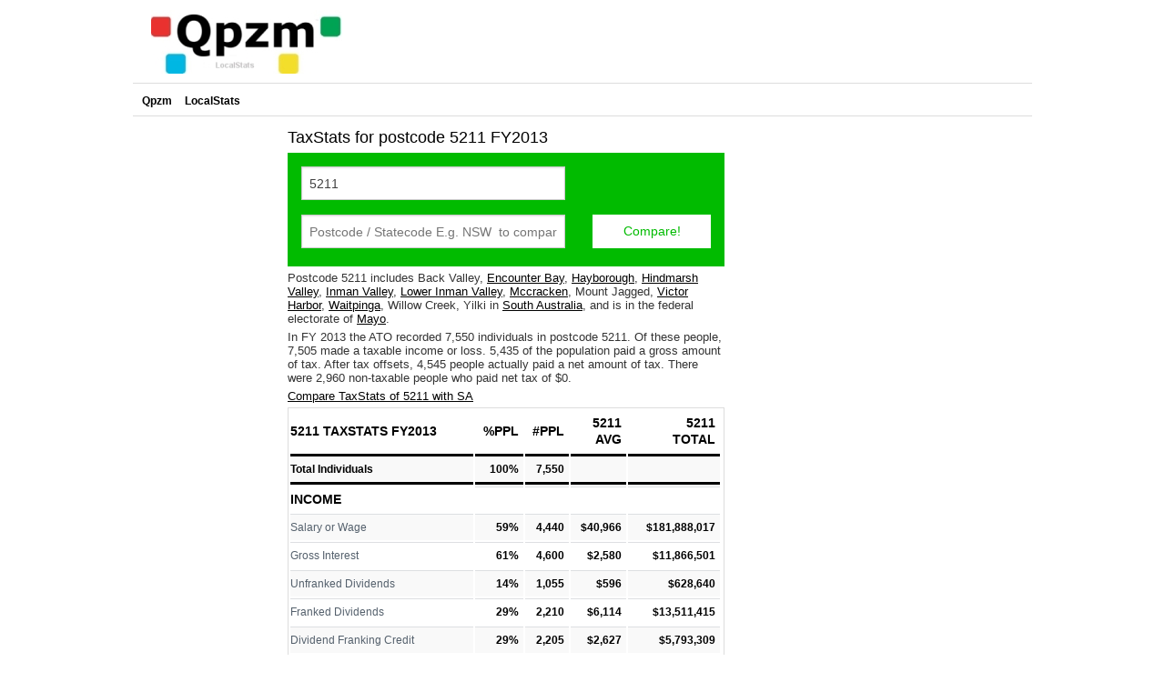

--- FILE ---
content_type: text/html; charset=ISO-8859-1
request_url: https://localstats.com.au/taxstats/2013/sa/5211
body_size: 4146
content:
	<!DOCTYPE html PUBLIC "-//W3C//DTD XHTML 1.0 Strict//EN" "http://www.w3.org/TR/xhtml1/DTD/xhtml1-strict.dtd">
	<html xmlns="http://www.w3.org/1999/xhtml">
	<head>
	<meta http-equiv="Content-Type" content="text/html; charset=iso-8859-1" />
	<title>TaxStats for postcode 5211 FY2013</title>
	<meta name="description" content="" />
	<meta http-equiv="Content-type" content="text/html; charset=iso-8859-1" />
	<meta http-equiv="Content-Language" content="en-au" />
	<meta name="ROBOTS" content="ALL" />


        <link rel="stylesheet" href="//localstats.com.au/css/foundation.min.css">
	<link href="//localstats.com.au/css/main.css?3i343" rel="stylesheet" type="text/css" />
        <link rel="canonical" href="https://localstats.com.au/taxstats/2013/sa/5211" />
        <script src="//localstats.com.au/js2/vendor/custom.modernizr.js" ></script>
        <script src="//localstats.com.au/js2/vendor/jquery.js"></script>
	
                <link rel="stylesheet" href="https://postcodez.com.au/leaflet/leaflet.css" />
                <script src="https://postcodez.com.au/leaflet/leaflet.js" > </script>
        
	</head>
	<body>
	<script>
 		window.google_analytics_uacct = "UA-105284-13";
 	</script>


	<div id="w">
		<div id="head"><img src="//localstats.com.au/images/main.jpg" alt="LocalStats" class="logo" />
			<div class="totals">
				<div id="leaderboard_placeholder">
				</div>
 			</div>
		</div>

		<div id="nav">
			
			 
			<ul>
			<li><a href="http://www.qpzm.com.au">Qpzm</a></li>
                	<li><a href="//localstats.com.au">LocalStats</a></li>

			</ul>
    		</div>
<div id="content"><p><div><span style="float:right; display:inline; width:480px">
 <p><h1 style="display:inline;">TaxStats for postcode 5211 FY2013</h1>
 <div style="display:block; float:right"><g:plusone size="small" count="true"></g:plusone></div><p>
                   <form class="custom" action="//localstats.com.au/localstats.cgi" method=get style="background-color:#01bb00; padding:15px 0 0 0" >
                        <div class="row">
                           <div class="small-8 large-8 columns">
                              <input type="text" id="search_1" name="search_1" value="5211" placeholder="Postcode / Statecode E.g. NSW "">
                           </div>
                           <div class="small-8 large-8 columns">
                              <input type="text" id="search_2" name="search_2" placeholder="Postcode / Statecode E.g. NSW  to compare "">
                           </div>
                           <div class="small-4 large-4 columns">
                              <input type="submit" class="button prefix" style="background-color:white; color:#01bb00; " value="Compare!" />
                           </div>
                        </div>
                        <input type="hidden" name="stat_item" value="tax_compare">
                	<input type="hidden" name="type" value="search">
                     </form>
                <p>Postcode 5211 includes Back Valley, <a href="https://localstats.com.au/demographics/sa/south/fleurieu-peninsula/encounter-bay">Encounter Bay</a>, <a href="https://localstats.com.au/demographics/sa/south/fleurieu-peninsula/hayborough">Hayborough</a>, <a href="https://localstats.com.au/demographics/sa/south/fleurieu-peninsula/hindmarsh-valley">Hindmarsh Valley</a>, <a href="https://localstats.com.au/demographics/sa/south/fleurieu-peninsula/inman-valley">Inman Valley</a>, <a href="https://localstats.com.au/demographics/sa/south/fleurieu-peninsula/lower-inman-valley">Lower Inman Valley</a>, <a href="https://localstats.com.au/demographics/sa/south/fleurieu-peninsula/mccracken">Mccracken</a>, Mount Jagged, <a href="https://localstats.com.au/demographics/sa/south/fleurieu-peninsula/victor-harbor">Victor Harbor</a>, <a href="https://localstats.com.au/demographics/sa/south/fleurieu-peninsula/waitpinga">Waitpinga</a>, Willow Creek, Yilki in <a href="https://localstats.com.au/taxstats/2013/sa">South Australia</a>,  and is in the federal electorate of <a href="https://localstats.com.au/demographics/federal-electorate/mayo">Mayo</a>. <p>In FY 2013 the ATO recorded 7,550 individuals in postcode 5211. Of these people, 7,505 made a taxable income or loss.  5,435 of the population paid a gross amount of tax. After tax offsets, 4,545 people actually paid a net amount of tax. There were 2,960 non-taxable people who paid net tax of $0.<p><a href="https://localstats.com.au/taxstats/2013/5211-vs-sa">Compare TaxStats of 5211 with SA</a><table class="list" width=100%><tr class="header"><th class="leftx">5211 TaxStats FY2013</th><th class="rightx">%Ppl</th><th class="rightx">#Ppl</th><th class="rightx"><a href="https://localstats.com.au/taxstats/2013/sa/5211">5211</a><br> Avg</th><th class="rightx"><a href="https://localstats.com.au/taxstats/2013/sa/5211">5211</a><br> Total</th></tr><tr><td class="leftx total">Total Individuals</td><td class="rightx total">100%</td><td class="rightx total">7,550</td><td class="rightx total"></td><td class="rightx total"></td></tr><tr class="header"><th class="leftx">Income</th><td class="rightx"></td><td class="rightx"></td><td class="rightx"></td><td class="rightx"></td></tr><tr><td class="leftx">Salary or Wage </td><td class="rightx">59%</td><td class="rightx">4,440</td><td class="rightx">$40,966</td><td class="rightx">$181,888,017</td></tr><tr><td class="leftx">Gross Interest</td><td class="rightx">61%</td><td class="rightx">4,600</td><td class="rightx">$2,580</td><td class="rightx">$11,866,501</td></tr><tr><td class="leftx">Unfranked Dividends</td><td class="rightx">14%</td><td class="rightx">1,055</td><td class="rightx">$596</td><td class="rightx">$628,640</td></tr><tr><td class="leftx">Franked Dividends</td><td class="rightx">29%</td><td class="rightx">2,210</td><td class="rightx">$6,114</td><td class="rightx">$13,511,415</td></tr><tr><td class="leftx">Dividend Franking Credit</td><td class="rightx">29%</td><td class="rightx">2,205</td><td class="rightx">$2,627</td><td class="rightx">$5,793,309</td></tr><tr><td class="leftx">Capital Gains</td><td class="rightx">6%</td><td class="rightx">475</td><td class="rightx">$11,185</td><td class="rightx">$5,312,678</td></tr><tr><td class="leftx">Termination Payouts</td><td class="rightx">1%</td><td class="rightx">60</td><td class="rightx">$12,234</td><td class="rightx">$734,025</td></tr><tr><td class="leftx">Tips/Directors Fees etc</td><td class="rightx">15%</td><td class="rightx">1,105</td><td class="rightx">$2,704</td><td class="rightx">$2,988,011</td></tr><tr><td class="leftx">Business Income</td><td class="rightx">10%</td><td class="rightx">780</td><td class="rightx">$17,419</td><td class="rightx">$13,586,671</td></tr><tr><td class="leftx">Foreign Income</td><td class="rightx">7%</td><td class="rightx">520</td><td class="rightx">$1,072</td><td class="rightx">$557,563</td></tr><tr><td class="leftx">Government payments</td><td class="rightx">10%</td><td class="rightx">740</td><td class="rightx">$5,563</td><td class="rightx">$4,116,457</td></tr><tr><td class="leftx">Government pensions</td><td class="rightx">14%</td><td class="rightx">1,085</td><td class="rightx">$9,003</td><td class="rightx">$9,768,507</td></tr><tr><td class="leftx total">Total Income or Loss</td><td class="rightx total">100%</td><td class="rightx total">7,540</td><td class="rightx total">$40,124</td><td class="rightx total">$302,535,604</td></tr><tr class="header"><th class="leftx">Deducations</th><td class="rightx"></td><td class="rightx"></td><td class="rightx"></td><td class="rightx"></td></tr><tr><td class="leftx">Charitable Gifts</td><td class="rightx">32%</td><td class="rightx">2,420</td><td class="rightx">$380</td><td class="rightx">$919,210</td></tr><tr><td class="leftx">Cost of Tax Affairs</td><td class="rightx">43%</td><td class="rightx">3,265</td><td class="rightx">$344</td><td class="rightx">$1,124,182</td></tr><tr><td class="leftx">Work Car expenses</td><td class="rightx">18%</td><td class="rightx">1,385</td><td class="rightx">$2,054</td><td class="rightx">$2,845,387</td></tr><tr><td class="leftx">Work Travel expenses</td><td class="rightx">4%</td><td class="rightx">335</td><td class="rightx">$1,774</td><td class="rightx">$594,157</td></tr><tr><td class="leftx">Self Education expenses</td><td class="rightx">3%</td><td class="rightx">190</td><td class="rightx">$1,513</td><td class="rightx">$287,433</td></tr><tr><td class="leftx total">Total Deductions</td><td class="rightx total">75%</td><td class="rightx total">5,660</td><td class="rightx total">$2,320</td><td class="rightx total">$13,128,746</td></tr><tr class="header"><th class="leftx">Taxation</th><td class="rightx"></td><td class="rightx"></td><td class="rightx"></td><td class="rightx"></td></tr><tr><td class="leftx">Taxable Income</td><td class="rightx">99%</td><td class="rightx">7,505</td><td class="rightx">$38,370</td><td class="rightx">$287,967,666</td></tr><tr><td class="leftx">Medicare Levy </td><td class="rightx">56%</td><td class="rightx">4,255</td><td class="rightx">$826</td><td class="rightx">$3,513,119</td></tr><tr><td class="leftx">Medicare Surcharge </td><td class="rightx">1%</td><td class="rightx">65</td><td class="rightx">$1,325</td><td class="rightx">$86,117</td></tr><tr><td class="leftx">Gross Tax </td><td class="rightx">72%</td><td class="rightx">5,435</td><td class="rightx">$8,919</td><td class="rightx">$48,476,195</td></tr><tr><td class="leftx">Net Tax </td><td class="rightx">60%</td><td class="rightx">4,545</td><td class="rightx">$10,245</td><td class="rightx">$46,561,642</td></tr><tr class=""><td class="leftx total">Average Tax </td><td class="rightx total">100%</td><td class="rightx total">7,550 </td><td class="rightx total">$6,167</td><td class="rightx total">$46,561,642</td></tr><tr><td class="leftx">Gross Tax Rate </td><td class="rightx">72%</td><td class="rightx">5,435 </td><td class="rightx">23%</td><td class="rightx">$48,476,195</td></tr><tr><td class="leftx">Net Tax Rate </td><td class="rightx">60%</td><td class="rightx">4,545 </td><td class="rightx">27%</td><td class="rightx ">$46,561,642</td></tr><tr class=""><td class="leftx total">Average Tax Rate </td><td class="rightx total">100%</td><td class="rightx total">7,550 </td><td class="rightx total">16%</td><td class="rightx total">$46,561,642</td></tr><tr><td class="" colspan=100%></td></tr><tr><td class="" colspan=100%>%PPL is rounded Percentage of total individuals used in the average (AVG).</td></tr><tr><td class="" colspan=100%>#PPL is the number of individuals used to calculate the average (AVG).</td></tr><tr><td class="" colspan=100%>*Tax Rates calculated from Taxable Income. </td></tr><tr><td class="" colspan=100%>*Treat each stat/line item separately. Columns while related do not total due to different numbers of people used in each calculation. </td></tr></table> <p>The average taxable income was $38,370. It is estimated that the average taxable income for people who paid a net amount of tax was $55544.
                        <p>The average net tax paid was $10,245. This equates to an average tax of 27 cents in the dollar on taxable income.<p> The Medicare levy was paid by 4,255 people for an average of $826. 65 people paid $1,325 on average more for the Medicare surcharge. <p>4,440 people earned a salary or wage and took home an average of $40,966 each.
                        <p>Government allowance and payments were collected by 740 people for on average $5,563. 1,085 people received the pension or other allowance.
                        <p>Charitable gifts and donations of an average of  $380 were made by 2,420 people.
                        <p>The costs of tax affairs for 3,265 people were claimed for $344 each.
                        </span></div>
<div style="float:left; width:170px; margin-left 20px; margin-top 20px; margin-bottom:170px;">

<script src="/js/ScrollToFixed-master/jquery-scrolltofixed.js" ></script>
<div id="zxzx" style="height:620px; margin-bottom:20px;">
<script async src="//pagead2.googlesyndication.com/pagead/js/adsbygoogle.js"></script>
<ins class="adsbygoogle"
     style="display:inline-block;width:160px;height:600px"
     data-ad-client="ca-pub-5956934570453269"
     data-ad-slot="6224729943"></ins>
<script>
     (adsbygoogle = window.adsbygoogle || []).push({});
</script>
</div>
<script>
$(document).ready(function() {
  $('#zxzx').scrollToFixed({});
});
</script>

</div>

</div>
  <div id="right">
    <div class="advert">


<script async src="//pagead2.googlesyndication.com/pagead/js/adsbygoogle.js"></script>
<!-- Localstats 300x1050 -->
<ins class="adsbygoogle"
     style="display:inline-block;width:300px;height:1050px;"
     data-ad-client="ca-pub-5956934570453269"
     data-ad-slot="1742225437"></ins>
<script>
(adsbygoogle = window.adsbygoogle || []).push({});
</script>



    </div>

    <ul class="links"><li class="head">Qpzm Network</li>
	<li><a href="http://localstats.co.uk">UK Localstats<br />
 <span>Research UK Demographics</span></a></li>

</ul>

  </div>


  <div id="footer">Qpzm LocalStats Australia 2025 &trade; &copy; *Based on ABS data -  TaxStats <a rel="nofollow"  href="http://creativecommons.org/licenses/by/3.0/au/">makes use of and adapts</a> ATO Research and statistics - <a href="http://www.qpzm.com.au/privacy">Privacy Policy</a> - <a href="http://www.qpzm.com.au/terms">Terms of Use</a>
                
    <div></div>
    </div>

</div>

<div id="leaderboard_ad">
<script async src="//pagead2.googlesyndication.com/pagead/js/adsbygoogle.js"></script>
<ins class="adsbygoogle"
     style="display:inline-block;width:728px;height:90px"
     data-ad-client="ca-pub-5956934570453269"
     data-ad-slot="2147549035"></ins>
<script>
     (adsbygoogle = window.adsbygoogle || []).push({});
</script>
</div>

<!--
-->
<script type="text/javascript">
var offsets = document.getElementById('leaderboard_placeholder').getBoundingClientRect();
var left = offsets.left;
var elementStyle = document.getElementById("leaderboard_ad");
elementStyle.style.position = "absolute";
elementStyle.style.top = "1px";
elementStyle.style.left = left-728 + "px";
</script>


<script type="text/javascript">
var sc_project=6259065; 
var sc_invisible=1; 
var sc_security="8a200172"; 
var sc_remove_link=1; 
var scJsHost = (("https:" == document.location.protocol) ?  "https://secure." : "http://www.");
</script>

<script async type='text/javascript' src='https://secure.statcounter.com/counter/counter.js'></script>
<noscript><img class="statcounter" src="http://c.statcounter.com/6259065/0/8a200172/1/"></noscript>

<script type="text/javascript">

  var _gaq = _gaq || [];
  _gaq.push(['_setAccount', 'UA-105284-13']);
  _gaq.push(['_trackPageview']);

  (function() {
    var ga = document.createElement('script'); ga.type = 'text/javascript'; ga.async = true;
    ga.src = ('https:' == document.location.protocol ? 'https://' : 'http://') + 'stats.g.doubleclick.net/dc.js';
    var s = document.getElementsByTagName('script')[0]; s.parentNode.insertBefore(ga, s);
  })();

</script>



</body>
</html>



--- FILE ---
content_type: text/html; charset=utf-8
request_url: https://www.google.com/recaptcha/api2/aframe
body_size: 271
content:
<!DOCTYPE HTML><html><head><meta http-equiv="content-type" content="text/html; charset=UTF-8"></head><body><script nonce="KV6A9j3LnEz8Z4fLhQ5g1w">/** Anti-fraud and anti-abuse applications only. See google.com/recaptcha */ try{var clients={'sodar':'https://pagead2.googlesyndication.com/pagead/sodar?'};window.addEventListener("message",function(a){try{if(a.source===window.parent){var b=JSON.parse(a.data);var c=clients[b['id']];if(c){var d=document.createElement('img');d.src=c+b['params']+'&rc='+(localStorage.getItem("rc::a")?sessionStorage.getItem("rc::b"):"");window.document.body.appendChild(d);sessionStorage.setItem("rc::e",parseInt(sessionStorage.getItem("rc::e")||0)+1);localStorage.setItem("rc::h",'1764285999786');}}}catch(b){}});window.parent.postMessage("_grecaptcha_ready", "*");}catch(b){}</script></body></html>